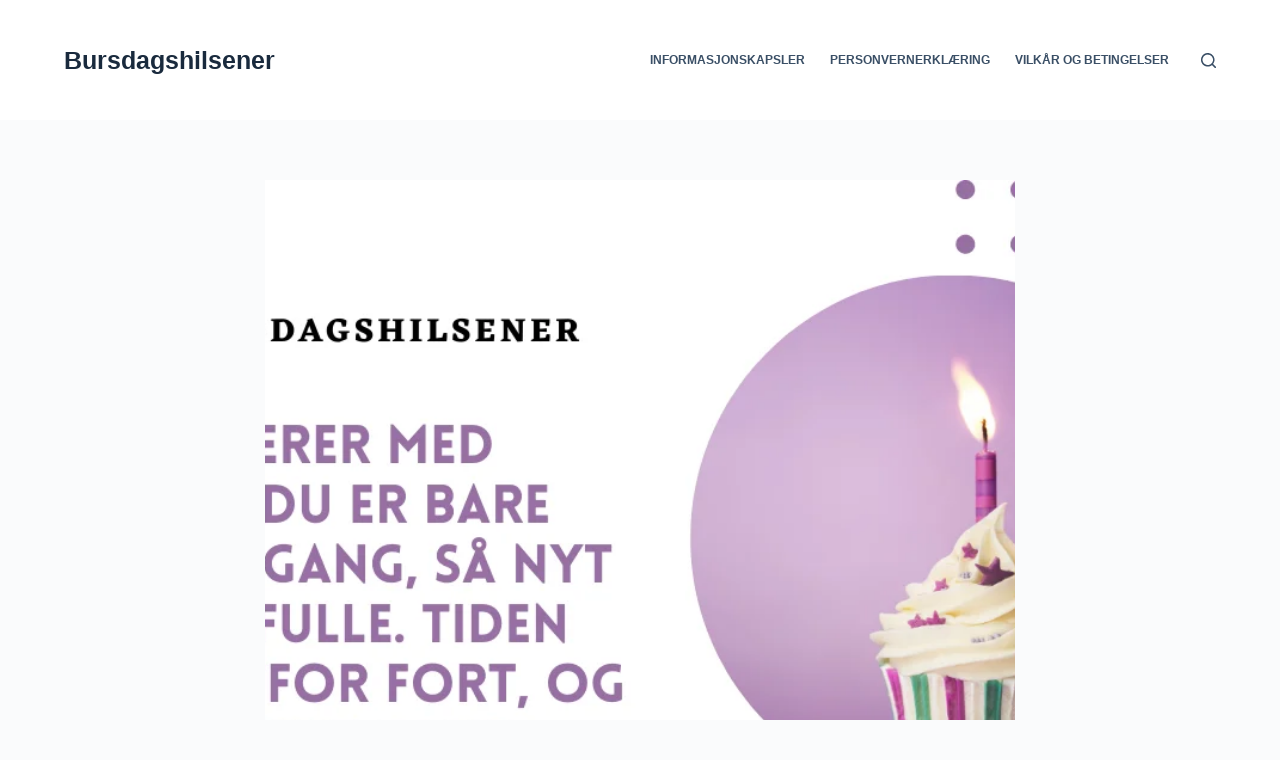

--- FILE ---
content_type: text/html; charset=UTF-8
request_url: https://birthdaymessages.currentnewstimes.com/no/bursdagshilsener/
body_size: 21948
content:
<!doctype html>
<html lang="en-US" prefix="og: https://ogp.me/ns#">
<head>
	
	<meta charset="UTF-8">
	<meta name="viewport" content="width=device-width, initial-scale=1, maximum-scale=5, viewport-fit=cover">
	<link rel="profile" href="https://gmpg.org/xfn/11">

	
<!-- Search Engine Optimization by Rank Math - https://rankmath.com/ -->
<title>500+ Beste &quot;Bursdagshilsener&quot; - Bursdagshilsener</title>
<meta name="description" content="Det er en tradisjon å sende Bursdagshilsener og feire anledningen. Noen liker all-out fester, mens noen samler en haug med nære venner og nyter solen i"/>
<meta name="robots" content="follow, index, max-snippet:-1, max-video-preview:-1, max-image-preview:large"/>
<link rel="canonical" href="https://birthdaymessages.currentnewstimes.com/no/bursdagshilsener/" />
<link rel="next" href="https://birthdaymessages.currentnewstimes.com/no/bursdagshilsener/2/" />
<meta property="og:locale" content="en_US" />
<meta property="og:type" content="article" />
<meta property="og:title" content="500+ Beste &quot;Bursdagshilsener&quot; - Bursdagshilsener" />
<meta property="og:description" content="Det er en tradisjon å sende Bursdagshilsener og feire anledningen. Noen liker all-out fester, mens noen samler en haug med nære venner og nyter solen i" />
<meta property="og:url" content="https://birthdaymessages.currentnewstimes.com/no/bursdagshilsener/" />
<meta property="og:site_name" content="Bursdagshilsener" />
<meta property="article:tag" content="bursdagshilsener" />
<meta property="article:tag" content="bursdagshilsener bilder" />
<meta property="article:tag" content="bursdagshilsener på facebook" />
<meta property="article:tag" content="bursdagshilsener til barn" />
<meta property="article:tag" content="fine bursdagshilsener" />
<meta property="article:tag" content="hyggelige bursdagshilsener" />
<meta property="article:tag" content="koselige bursdagshilsener" />
<meta property="article:tag" content="morsomme bursdagshilsener" />
<meta property="article:tag" content="morsomme bursdagshilsener bilder" />
<meta property="article:tag" content="takk for bursdagshilsener" />
<meta property="article:tag" content="takk for bursdagshilsener på facebook" />
<meta property="article:tag" content="tusen takk for alle fine bursdagshilsener" />
<meta property="article:section" content="Ønsker" />
<meta property="og:updated_time" content="2023-09-20T16:15:33+00:00" />
<meta property="og:image" content="https://birthdaymessages.currentnewstimes.com/no/wp-content/uploads/2021/08/Bursdagshilsener-2.png" />
<meta property="og:image:secure_url" content="https://birthdaymessages.currentnewstimes.com/no/wp-content/uploads/2021/08/Bursdagshilsener-2.png" />
<meta property="og:image:width" content="1200" />
<meta property="og:image:height" content="628" />
<meta property="og:image:alt" content="Bursdagshilsener" />
<meta property="og:image:type" content="image/png" />
<meta property="article:published_time" content="2021-08-13T18:10:37+00:00" />
<meta property="article:modified_time" content="2023-09-20T16:15:33+00:00" />
<meta name="twitter:card" content="summary_large_image" />
<meta name="twitter:title" content="500+ Beste &quot;Bursdagshilsener&quot; - Bursdagshilsener" />
<meta name="twitter:description" content="Det er en tradisjon å sende Bursdagshilsener og feire anledningen. Noen liker all-out fester, mens noen samler en haug med nære venner og nyter solen i" />
<meta name="twitter:site" content="@Norway" />
<meta name="twitter:creator" content="@Norway" />
<meta name="twitter:image" content="https://birthdaymessages.currentnewstimes.com/no/wp-content/uploads/2021/08/Bursdagshilsener-2.png" />
<meta name="twitter:label1" content="Written by" />
<meta name="twitter:data1" content="Pushkar Agarwal" />
<meta name="twitter:label2" content="Time to read" />
<meta name="twitter:data2" content="39 minutes" />
<script type="application/ld+json" class="rank-math-schema">{"@context":"https://schema.org","@graph":[{"@type":["Person","Organization"],"@id":"https://birthdaymessages.currentnewstimes.com/no/#person","name":"Norway","sameAs":["https://twitter.com/Norway"],"logo":{"@type":"ImageObject","@id":"https://birthdaymessages.currentnewstimes.com/no/#logo","url":"https://birthdaymessages.currentnewstimes.com/no/wp-content/uploads/2021/08/Birthday-Day-Favicon.png","contentUrl":"https://birthdaymessages.currentnewstimes.com/no/wp-content/uploads/2021/08/Birthday-Day-Favicon.png","caption":"Norway","inLanguage":"en-US","width":"512","height":"512"},"image":{"@type":"ImageObject","@id":"https://birthdaymessages.currentnewstimes.com/no/#logo","url":"https://birthdaymessages.currentnewstimes.com/no/wp-content/uploads/2021/08/Birthday-Day-Favicon.png","contentUrl":"https://birthdaymessages.currentnewstimes.com/no/wp-content/uploads/2021/08/Birthday-Day-Favicon.png","caption":"Norway","inLanguage":"en-US","width":"512","height":"512"}},{"@type":"WebSite","@id":"https://birthdaymessages.currentnewstimes.com/no/#website","url":"https://birthdaymessages.currentnewstimes.com/no","name":"Norway","publisher":{"@id":"https://birthdaymessages.currentnewstimes.com/no/#person"},"inLanguage":"en-US"},{"@type":"ImageObject","@id":"https://birthdaymessages.currentnewstimes.com/no/wp-content/uploads/2021/08/Bursdagshilsener-2.png","url":"https://birthdaymessages.currentnewstimes.com/no/wp-content/uploads/2021/08/Bursdagshilsener-2.png","width":"1200","height":"628","caption":"Bursdagshilsener","inLanguage":"en-US"},{"@type":"WebPage","@id":"https://birthdaymessages.currentnewstimes.com/no/bursdagshilsener/#webpage","url":"https://birthdaymessages.currentnewstimes.com/no/bursdagshilsener/","name":"500+ Beste &quot;Bursdagshilsener&quot; - Bursdagshilsener","datePublished":"2021-08-13T18:10:37+00:00","dateModified":"2023-09-20T16:15:33+00:00","isPartOf":{"@id":"https://birthdaymessages.currentnewstimes.com/no/#website"},"primaryImageOfPage":{"@id":"https://birthdaymessages.currentnewstimes.com/no/wp-content/uploads/2021/08/Bursdagshilsener-2.png"},"inLanguage":"en-US"},{"@type":"Person","@id":"https://birthdaymessages.currentnewstimes.com/no/author/norway/","name":"Pushkar Agarwal","url":"https://birthdaymessages.currentnewstimes.com/no/author/norway/","image":{"@type":"ImageObject","@id":"https://secure.gravatar.com/avatar/ffdfd078a191af2a0ef6605ff0faafaafae78176dec070d5a19c3274dae6f35f?s=96&amp;d=mm&amp;r=g","url":"https://secure.gravatar.com/avatar/ffdfd078a191af2a0ef6605ff0faafaafae78176dec070d5a19c3274dae6f35f?s=96&amp;d=mm&amp;r=g","caption":"Pushkar Agarwal","inLanguage":"en-US"},"sameAs":["https://birthdaymessages.currentnewstimes.com/no"]},{"@type":"BlogPosting","headline":"500+ Beste &quot;Bursdagshilsener&quot; - Bursdagshilsener","keywords":"Bursdagshilsener","datePublished":"2021-08-13T18:10:37+00:00","dateModified":"2023-09-20T16:15:33+00:00","articleSection":"\u00d8nsker","author":{"@id":"https://birthdaymessages.currentnewstimes.com/no/author/norway/","name":"Pushkar Agarwal"},"publisher":{"@id":"https://birthdaymessages.currentnewstimes.com/no/#person"},"description":"Det er en tradisjon \u00e5 sende Bursdagshilsener og feire anledningen. Noen liker all-out fester, mens noen samler en haug med n\u00e6re venner og nyter solen i","name":"500+ Beste &quot;Bursdagshilsener&quot; - Bursdagshilsener","@id":"https://birthdaymessages.currentnewstimes.com/no/bursdagshilsener/#richSnippet","isPartOf":{"@id":"https://birthdaymessages.currentnewstimes.com/no/bursdagshilsener/#webpage"},"image":{"@id":"https://birthdaymessages.currentnewstimes.com/no/wp-content/uploads/2021/08/Bursdagshilsener-2.png"},"inLanguage":"en-US","mainEntityOfPage":{"@id":"https://birthdaymessages.currentnewstimes.com/no/bursdagshilsener/#webpage"}}]}</script>
<!-- /Rank Math WordPress SEO plugin -->

<link rel='dns-prefetch' href='//www.googletagmanager.com' />
<link rel='dns-prefetch' href='//pagead2.googlesyndication.com' />
<link rel="alternate" type="application/rss+xml" title="Bursdagshilsener &raquo; Feed" href="https://birthdaymessages.currentnewstimes.com/no/feed/" />
<link rel="alternate" type="application/rss+xml" title="Bursdagshilsener &raquo; Comments Feed" href="https://birthdaymessages.currentnewstimes.com/no/comments/feed/" />
<link rel="alternate" title="oEmbed (JSON)" type="application/json+oembed" href="https://birthdaymessages.currentnewstimes.com/no/wp-json/oembed/1.0/embed?url=https%3A%2F%2Fbirthdaymessages.currentnewstimes.com%2Fno%2Fbursdagshilsener%2F" />
<link rel="alternate" title="oEmbed (XML)" type="text/xml+oembed" href="https://birthdaymessages.currentnewstimes.com/no/wp-json/oembed/1.0/embed?url=https%3A%2F%2Fbirthdaymessages.currentnewstimes.com%2Fno%2Fbursdagshilsener%2F&#038;format=xml" />
<style id='wp-img-auto-sizes-contain-inline-css'>
img:is([sizes=auto i],[sizes^="auto," i]){contain-intrinsic-size:3000px 1500px}
/*# sourceURL=wp-img-auto-sizes-contain-inline-css */
</style>
<link rel='stylesheet' id='blocksy-dynamic-global-css' href='https://birthdaymessages.currentnewstimes.com/no/wp-content/uploads/blocksy/css/global.css?ver=25472' media='all' />

<link rel='stylesheet' id='wp-block-library-css' href='https://birthdaymessages.currentnewstimes.com/no/wp-includes/css/dist/block-library/style.min.css?ver=6.9' media='all' />
<style id='wp-block-heading-inline-css'>
h1:where(.wp-block-heading).has-background,h2:where(.wp-block-heading).has-background,h3:where(.wp-block-heading).has-background,h4:where(.wp-block-heading).has-background,h5:where(.wp-block-heading).has-background,h6:where(.wp-block-heading).has-background{padding:1.25em 2.375em}h1.has-text-align-left[style*=writing-mode]:where([style*=vertical-lr]),h1.has-text-align-right[style*=writing-mode]:where([style*=vertical-rl]),h2.has-text-align-left[style*=writing-mode]:where([style*=vertical-lr]),h2.has-text-align-right[style*=writing-mode]:where([style*=vertical-rl]),h3.has-text-align-left[style*=writing-mode]:where([style*=vertical-lr]),h3.has-text-align-right[style*=writing-mode]:where([style*=vertical-rl]),h4.has-text-align-left[style*=writing-mode]:where([style*=vertical-lr]),h4.has-text-align-right[style*=writing-mode]:where([style*=vertical-rl]),h5.has-text-align-left[style*=writing-mode]:where([style*=vertical-lr]),h5.has-text-align-right[style*=writing-mode]:where([style*=vertical-rl]),h6.has-text-align-left[style*=writing-mode]:where([style*=vertical-lr]),h6.has-text-align-right[style*=writing-mode]:where([style*=vertical-rl]){rotate:180deg}
/*# sourceURL=https://birthdaymessages.currentnewstimes.com/no/wp-includes/blocks/heading/style.min.css */
</style>
<style id='wp-block-separator-inline-css'>
@charset "UTF-8";.wp-block-separator{border:none;border-top:2px solid}:root :where(.wp-block-separator.is-style-dots){height:auto;line-height:1;text-align:center}:root :where(.wp-block-separator.is-style-dots):before{color:currentColor;content:"···";font-family:serif;font-size:1.5em;letter-spacing:2em;padding-left:2em}.wp-block-separator.is-style-dots{background:none!important;border:none!important}
/*# sourceURL=https://birthdaymessages.currentnewstimes.com/no/wp-includes/blocks/separator/style.min.css */
</style>
<style id='global-styles-inline-css'>
:root{--wp--preset--aspect-ratio--square: 1;--wp--preset--aspect-ratio--4-3: 4/3;--wp--preset--aspect-ratio--3-4: 3/4;--wp--preset--aspect-ratio--3-2: 3/2;--wp--preset--aspect-ratio--2-3: 2/3;--wp--preset--aspect-ratio--16-9: 16/9;--wp--preset--aspect-ratio--9-16: 9/16;--wp--preset--color--black: #000000;--wp--preset--color--cyan-bluish-gray: #abb8c3;--wp--preset--color--white: #ffffff;--wp--preset--color--pale-pink: #f78da7;--wp--preset--color--vivid-red: #cf2e2e;--wp--preset--color--luminous-vivid-orange: #ff6900;--wp--preset--color--luminous-vivid-amber: #fcb900;--wp--preset--color--light-green-cyan: #7bdcb5;--wp--preset--color--vivid-green-cyan: #00d084;--wp--preset--color--pale-cyan-blue: #8ed1fc;--wp--preset--color--vivid-cyan-blue: #0693e3;--wp--preset--color--vivid-purple: #9b51e0;--wp--preset--color--palette-color-1: var(--paletteColor1, #2872fa);--wp--preset--color--palette-color-2: var(--paletteColor2, #1559ed);--wp--preset--color--palette-color-3: var(--paletteColor3, #3A4F66);--wp--preset--color--palette-color-4: var(--paletteColor4, #192a3d);--wp--preset--color--palette-color-5: var(--paletteColor5, #e1e8ed);--wp--preset--color--palette-color-6: var(--paletteColor6, #f2f5f7);--wp--preset--color--palette-color-7: var(--paletteColor7, #FAFBFC);--wp--preset--color--palette-color-8: var(--paletteColor8, #ffffff);--wp--preset--gradient--vivid-cyan-blue-to-vivid-purple: linear-gradient(135deg,rgb(6,147,227) 0%,rgb(155,81,224) 100%);--wp--preset--gradient--light-green-cyan-to-vivid-green-cyan: linear-gradient(135deg,rgb(122,220,180) 0%,rgb(0,208,130) 100%);--wp--preset--gradient--luminous-vivid-amber-to-luminous-vivid-orange: linear-gradient(135deg,rgb(252,185,0) 0%,rgb(255,105,0) 100%);--wp--preset--gradient--luminous-vivid-orange-to-vivid-red: linear-gradient(135deg,rgb(255,105,0) 0%,rgb(207,46,46) 100%);--wp--preset--gradient--very-light-gray-to-cyan-bluish-gray: linear-gradient(135deg,rgb(238,238,238) 0%,rgb(169,184,195) 100%);--wp--preset--gradient--cool-to-warm-spectrum: linear-gradient(135deg,rgb(74,234,220) 0%,rgb(151,120,209) 20%,rgb(207,42,186) 40%,rgb(238,44,130) 60%,rgb(251,105,98) 80%,rgb(254,248,76) 100%);--wp--preset--gradient--blush-light-purple: linear-gradient(135deg,rgb(255,206,236) 0%,rgb(152,150,240) 100%);--wp--preset--gradient--blush-bordeaux: linear-gradient(135deg,rgb(254,205,165) 0%,rgb(254,45,45) 50%,rgb(107,0,62) 100%);--wp--preset--gradient--luminous-dusk: linear-gradient(135deg,rgb(255,203,112) 0%,rgb(199,81,192) 50%,rgb(65,88,208) 100%);--wp--preset--gradient--pale-ocean: linear-gradient(135deg,rgb(255,245,203) 0%,rgb(182,227,212) 50%,rgb(51,167,181) 100%);--wp--preset--gradient--electric-grass: linear-gradient(135deg,rgb(202,248,128) 0%,rgb(113,206,126) 100%);--wp--preset--gradient--midnight: linear-gradient(135deg,rgb(2,3,129) 0%,rgb(40,116,252) 100%);--wp--preset--gradient--juicy-peach: linear-gradient(to right, #ffecd2 0%, #fcb69f 100%);--wp--preset--gradient--young-passion: linear-gradient(to right, #ff8177 0%, #ff867a 0%, #ff8c7f 21%, #f99185 52%, #cf556c 78%, #b12a5b 100%);--wp--preset--gradient--true-sunset: linear-gradient(to right, #fa709a 0%, #fee140 100%);--wp--preset--gradient--morpheus-den: linear-gradient(to top, #30cfd0 0%, #330867 100%);--wp--preset--gradient--plum-plate: linear-gradient(135deg, #667eea 0%, #764ba2 100%);--wp--preset--gradient--aqua-splash: linear-gradient(15deg, #13547a 0%, #80d0c7 100%);--wp--preset--gradient--love-kiss: linear-gradient(to top, #ff0844 0%, #ffb199 100%);--wp--preset--gradient--new-retrowave: linear-gradient(to top, #3b41c5 0%, #a981bb 49%, #ffc8a9 100%);--wp--preset--gradient--plum-bath: linear-gradient(to top, #cc208e 0%, #6713d2 100%);--wp--preset--gradient--high-flight: linear-gradient(to right, #0acffe 0%, #495aff 100%);--wp--preset--gradient--teen-party: linear-gradient(-225deg, #FF057C 0%, #8D0B93 50%, #321575 100%);--wp--preset--gradient--fabled-sunset: linear-gradient(-225deg, #231557 0%, #44107A 29%, #FF1361 67%, #FFF800 100%);--wp--preset--gradient--arielle-smile: radial-gradient(circle 248px at center, #16d9e3 0%, #30c7ec 47%, #46aef7 100%);--wp--preset--gradient--itmeo-branding: linear-gradient(180deg, #2af598 0%, #009efd 100%);--wp--preset--gradient--deep-blue: linear-gradient(to right, #6a11cb 0%, #2575fc 100%);--wp--preset--gradient--strong-bliss: linear-gradient(to right, #f78ca0 0%, #f9748f 19%, #fd868c 60%, #fe9a8b 100%);--wp--preset--gradient--sweet-period: linear-gradient(to top, #3f51b1 0%, #5a55ae 13%, #7b5fac 25%, #8f6aae 38%, #a86aa4 50%, #cc6b8e 62%, #f18271 75%, #f3a469 87%, #f7c978 100%);--wp--preset--gradient--purple-division: linear-gradient(to top, #7028e4 0%, #e5b2ca 100%);--wp--preset--gradient--cold-evening: linear-gradient(to top, #0c3483 0%, #a2b6df 100%, #6b8cce 100%, #a2b6df 100%);--wp--preset--gradient--mountain-rock: linear-gradient(to right, #868f96 0%, #596164 100%);--wp--preset--gradient--desert-hump: linear-gradient(to top, #c79081 0%, #dfa579 100%);--wp--preset--gradient--ethernal-constance: linear-gradient(to top, #09203f 0%, #537895 100%);--wp--preset--gradient--happy-memories: linear-gradient(-60deg, #ff5858 0%, #f09819 100%);--wp--preset--gradient--grown-early: linear-gradient(to top, #0ba360 0%, #3cba92 100%);--wp--preset--gradient--morning-salad: linear-gradient(-225deg, #B7F8DB 0%, #50A7C2 100%);--wp--preset--gradient--night-call: linear-gradient(-225deg, #AC32E4 0%, #7918F2 48%, #4801FF 100%);--wp--preset--gradient--mind-crawl: linear-gradient(-225deg, #473B7B 0%, #3584A7 51%, #30D2BE 100%);--wp--preset--gradient--angel-care: linear-gradient(-225deg, #FFE29F 0%, #FFA99F 48%, #FF719A 100%);--wp--preset--gradient--juicy-cake: linear-gradient(to top, #e14fad 0%, #f9d423 100%);--wp--preset--gradient--rich-metal: linear-gradient(to right, #d7d2cc 0%, #304352 100%);--wp--preset--gradient--mole-hall: linear-gradient(-20deg, #616161 0%, #9bc5c3 100%);--wp--preset--gradient--cloudy-knoxville: linear-gradient(120deg, #fdfbfb 0%, #ebedee 100%);--wp--preset--gradient--soft-grass: linear-gradient(to top, #c1dfc4 0%, #deecdd 100%);--wp--preset--gradient--saint-petersburg: linear-gradient(135deg, #f5f7fa 0%, #c3cfe2 100%);--wp--preset--gradient--everlasting-sky: linear-gradient(135deg, #fdfcfb 0%, #e2d1c3 100%);--wp--preset--gradient--kind-steel: linear-gradient(-20deg, #e9defa 0%, #fbfcdb 100%);--wp--preset--gradient--over-sun: linear-gradient(60deg, #abecd6 0%, #fbed96 100%);--wp--preset--gradient--premium-white: linear-gradient(to top, #d5d4d0 0%, #d5d4d0 1%, #eeeeec 31%, #efeeec 75%, #e9e9e7 100%);--wp--preset--gradient--clean-mirror: linear-gradient(45deg, #93a5cf 0%, #e4efe9 100%);--wp--preset--gradient--wild-apple: linear-gradient(to top, #d299c2 0%, #fef9d7 100%);--wp--preset--gradient--snow-again: linear-gradient(to top, #e6e9f0 0%, #eef1f5 100%);--wp--preset--gradient--confident-cloud: linear-gradient(to top, #dad4ec 0%, #dad4ec 1%, #f3e7e9 100%);--wp--preset--gradient--glass-water: linear-gradient(to top, #dfe9f3 0%, white 100%);--wp--preset--gradient--perfect-white: linear-gradient(-225deg, #E3FDF5 0%, #FFE6FA 100%);--wp--preset--font-size--small: 13px;--wp--preset--font-size--medium: 20px;--wp--preset--font-size--large: 36px;--wp--preset--font-size--x-large: 42px;--wp--preset--spacing--20: 0.44rem;--wp--preset--spacing--30: 0.67rem;--wp--preset--spacing--40: 1rem;--wp--preset--spacing--50: 1.5rem;--wp--preset--spacing--60: 2.25rem;--wp--preset--spacing--70: 3.38rem;--wp--preset--spacing--80: 5.06rem;--wp--preset--shadow--natural: 6px 6px 9px rgba(0, 0, 0, 0.2);--wp--preset--shadow--deep: 12px 12px 50px rgba(0, 0, 0, 0.4);--wp--preset--shadow--sharp: 6px 6px 0px rgba(0, 0, 0, 0.2);--wp--preset--shadow--outlined: 6px 6px 0px -3px rgb(255, 255, 255), 6px 6px rgb(0, 0, 0);--wp--preset--shadow--crisp: 6px 6px 0px rgb(0, 0, 0);}:root { --wp--style--global--content-size: var(--block-max-width);--wp--style--global--wide-size: var(--block-wide-max-width); }:where(body) { margin: 0; }.wp-site-blocks > .alignleft { float: left; margin-right: 2em; }.wp-site-blocks > .alignright { float: right; margin-left: 2em; }.wp-site-blocks > .aligncenter { justify-content: center; margin-left: auto; margin-right: auto; }:where(.wp-site-blocks) > * { margin-block-start: var(--content-spacing); margin-block-end: 0; }:where(.wp-site-blocks) > :first-child { margin-block-start: 0; }:where(.wp-site-blocks) > :last-child { margin-block-end: 0; }:root { --wp--style--block-gap: var(--content-spacing); }:root :where(.is-layout-flow) > :first-child{margin-block-start: 0;}:root :where(.is-layout-flow) > :last-child{margin-block-end: 0;}:root :where(.is-layout-flow) > *{margin-block-start: var(--content-spacing);margin-block-end: 0;}:root :where(.is-layout-constrained) > :first-child{margin-block-start: 0;}:root :where(.is-layout-constrained) > :last-child{margin-block-end: 0;}:root :where(.is-layout-constrained) > *{margin-block-start: var(--content-spacing);margin-block-end: 0;}:root :where(.is-layout-flex){gap: var(--content-spacing);}:root :where(.is-layout-grid){gap: var(--content-spacing);}.is-layout-flow > .alignleft{float: left;margin-inline-start: 0;margin-inline-end: 2em;}.is-layout-flow > .alignright{float: right;margin-inline-start: 2em;margin-inline-end: 0;}.is-layout-flow > .aligncenter{margin-left: auto !important;margin-right: auto !important;}.is-layout-constrained > .alignleft{float: left;margin-inline-start: 0;margin-inline-end: 2em;}.is-layout-constrained > .alignright{float: right;margin-inline-start: 2em;margin-inline-end: 0;}.is-layout-constrained > .aligncenter{margin-left: auto !important;margin-right: auto !important;}.is-layout-constrained > :where(:not(.alignleft):not(.alignright):not(.alignfull)){max-width: var(--wp--style--global--content-size);margin-left: auto !important;margin-right: auto !important;}.is-layout-constrained > .alignwide{max-width: var(--wp--style--global--wide-size);}body .is-layout-flex{display: flex;}.is-layout-flex{flex-wrap: wrap;align-items: center;}.is-layout-flex > :is(*, div){margin: 0;}body .is-layout-grid{display: grid;}.is-layout-grid > :is(*, div){margin: 0;}body{padding-top: 0px;padding-right: 0px;padding-bottom: 0px;padding-left: 0px;}:root :where(.wp-element-button, .wp-block-button__link){font-style: inherit;font-weight: inherit;letter-spacing: inherit;text-transform: inherit;}.has-black-color{color: var(--wp--preset--color--black) !important;}.has-cyan-bluish-gray-color{color: var(--wp--preset--color--cyan-bluish-gray) !important;}.has-white-color{color: var(--wp--preset--color--white) !important;}.has-pale-pink-color{color: var(--wp--preset--color--pale-pink) !important;}.has-vivid-red-color{color: var(--wp--preset--color--vivid-red) !important;}.has-luminous-vivid-orange-color{color: var(--wp--preset--color--luminous-vivid-orange) !important;}.has-luminous-vivid-amber-color{color: var(--wp--preset--color--luminous-vivid-amber) !important;}.has-light-green-cyan-color{color: var(--wp--preset--color--light-green-cyan) !important;}.has-vivid-green-cyan-color{color: var(--wp--preset--color--vivid-green-cyan) !important;}.has-pale-cyan-blue-color{color: var(--wp--preset--color--pale-cyan-blue) !important;}.has-vivid-cyan-blue-color{color: var(--wp--preset--color--vivid-cyan-blue) !important;}.has-vivid-purple-color{color: var(--wp--preset--color--vivid-purple) !important;}.has-palette-color-1-color{color: var(--wp--preset--color--palette-color-1) !important;}.has-palette-color-2-color{color: var(--wp--preset--color--palette-color-2) !important;}.has-palette-color-3-color{color: var(--wp--preset--color--palette-color-3) !important;}.has-palette-color-4-color{color: var(--wp--preset--color--palette-color-4) !important;}.has-palette-color-5-color{color: var(--wp--preset--color--palette-color-5) !important;}.has-palette-color-6-color{color: var(--wp--preset--color--palette-color-6) !important;}.has-palette-color-7-color{color: var(--wp--preset--color--palette-color-7) !important;}.has-palette-color-8-color{color: var(--wp--preset--color--palette-color-8) !important;}.has-black-background-color{background-color: var(--wp--preset--color--black) !important;}.has-cyan-bluish-gray-background-color{background-color: var(--wp--preset--color--cyan-bluish-gray) !important;}.has-white-background-color{background-color: var(--wp--preset--color--white) !important;}.has-pale-pink-background-color{background-color: var(--wp--preset--color--pale-pink) !important;}.has-vivid-red-background-color{background-color: var(--wp--preset--color--vivid-red) !important;}.has-luminous-vivid-orange-background-color{background-color: var(--wp--preset--color--luminous-vivid-orange) !important;}.has-luminous-vivid-amber-background-color{background-color: var(--wp--preset--color--luminous-vivid-amber) !important;}.has-light-green-cyan-background-color{background-color: var(--wp--preset--color--light-green-cyan) !important;}.has-vivid-green-cyan-background-color{background-color: var(--wp--preset--color--vivid-green-cyan) !important;}.has-pale-cyan-blue-background-color{background-color: var(--wp--preset--color--pale-cyan-blue) !important;}.has-vivid-cyan-blue-background-color{background-color: var(--wp--preset--color--vivid-cyan-blue) !important;}.has-vivid-purple-background-color{background-color: var(--wp--preset--color--vivid-purple) !important;}.has-palette-color-1-background-color{background-color: var(--wp--preset--color--palette-color-1) !important;}.has-palette-color-2-background-color{background-color: var(--wp--preset--color--palette-color-2) !important;}.has-palette-color-3-background-color{background-color: var(--wp--preset--color--palette-color-3) !important;}.has-palette-color-4-background-color{background-color: var(--wp--preset--color--palette-color-4) !important;}.has-palette-color-5-background-color{background-color: var(--wp--preset--color--palette-color-5) !important;}.has-palette-color-6-background-color{background-color: var(--wp--preset--color--palette-color-6) !important;}.has-palette-color-7-background-color{background-color: var(--wp--preset--color--palette-color-7) !important;}.has-palette-color-8-background-color{background-color: var(--wp--preset--color--palette-color-8) !important;}.has-black-border-color{border-color: var(--wp--preset--color--black) !important;}.has-cyan-bluish-gray-border-color{border-color: var(--wp--preset--color--cyan-bluish-gray) !important;}.has-white-border-color{border-color: var(--wp--preset--color--white) !important;}.has-pale-pink-border-color{border-color: var(--wp--preset--color--pale-pink) !important;}.has-vivid-red-border-color{border-color: var(--wp--preset--color--vivid-red) !important;}.has-luminous-vivid-orange-border-color{border-color: var(--wp--preset--color--luminous-vivid-orange) !important;}.has-luminous-vivid-amber-border-color{border-color: var(--wp--preset--color--luminous-vivid-amber) !important;}.has-light-green-cyan-border-color{border-color: var(--wp--preset--color--light-green-cyan) !important;}.has-vivid-green-cyan-border-color{border-color: var(--wp--preset--color--vivid-green-cyan) !important;}.has-pale-cyan-blue-border-color{border-color: var(--wp--preset--color--pale-cyan-blue) !important;}.has-vivid-cyan-blue-border-color{border-color: var(--wp--preset--color--vivid-cyan-blue) !important;}.has-vivid-purple-border-color{border-color: var(--wp--preset--color--vivid-purple) !important;}.has-palette-color-1-border-color{border-color: var(--wp--preset--color--palette-color-1) !important;}.has-palette-color-2-border-color{border-color: var(--wp--preset--color--palette-color-2) !important;}.has-palette-color-3-border-color{border-color: var(--wp--preset--color--palette-color-3) !important;}.has-palette-color-4-border-color{border-color: var(--wp--preset--color--palette-color-4) !important;}.has-palette-color-5-border-color{border-color: var(--wp--preset--color--palette-color-5) !important;}.has-palette-color-6-border-color{border-color: var(--wp--preset--color--palette-color-6) !important;}.has-palette-color-7-border-color{border-color: var(--wp--preset--color--palette-color-7) !important;}.has-palette-color-8-border-color{border-color: var(--wp--preset--color--palette-color-8) !important;}.has-vivid-cyan-blue-to-vivid-purple-gradient-background{background: var(--wp--preset--gradient--vivid-cyan-blue-to-vivid-purple) !important;}.has-light-green-cyan-to-vivid-green-cyan-gradient-background{background: var(--wp--preset--gradient--light-green-cyan-to-vivid-green-cyan) !important;}.has-luminous-vivid-amber-to-luminous-vivid-orange-gradient-background{background: var(--wp--preset--gradient--luminous-vivid-amber-to-luminous-vivid-orange) !important;}.has-luminous-vivid-orange-to-vivid-red-gradient-background{background: var(--wp--preset--gradient--luminous-vivid-orange-to-vivid-red) !important;}.has-very-light-gray-to-cyan-bluish-gray-gradient-background{background: var(--wp--preset--gradient--very-light-gray-to-cyan-bluish-gray) !important;}.has-cool-to-warm-spectrum-gradient-background{background: var(--wp--preset--gradient--cool-to-warm-spectrum) !important;}.has-blush-light-purple-gradient-background{background: var(--wp--preset--gradient--blush-light-purple) !important;}.has-blush-bordeaux-gradient-background{background: var(--wp--preset--gradient--blush-bordeaux) !important;}.has-luminous-dusk-gradient-background{background: var(--wp--preset--gradient--luminous-dusk) !important;}.has-pale-ocean-gradient-background{background: var(--wp--preset--gradient--pale-ocean) !important;}.has-electric-grass-gradient-background{background: var(--wp--preset--gradient--electric-grass) !important;}.has-midnight-gradient-background{background: var(--wp--preset--gradient--midnight) !important;}.has-juicy-peach-gradient-background{background: var(--wp--preset--gradient--juicy-peach) !important;}.has-young-passion-gradient-background{background: var(--wp--preset--gradient--young-passion) !important;}.has-true-sunset-gradient-background{background: var(--wp--preset--gradient--true-sunset) !important;}.has-morpheus-den-gradient-background{background: var(--wp--preset--gradient--morpheus-den) !important;}.has-plum-plate-gradient-background{background: var(--wp--preset--gradient--plum-plate) !important;}.has-aqua-splash-gradient-background{background: var(--wp--preset--gradient--aqua-splash) !important;}.has-love-kiss-gradient-background{background: var(--wp--preset--gradient--love-kiss) !important;}.has-new-retrowave-gradient-background{background: var(--wp--preset--gradient--new-retrowave) !important;}.has-plum-bath-gradient-background{background: var(--wp--preset--gradient--plum-bath) !important;}.has-high-flight-gradient-background{background: var(--wp--preset--gradient--high-flight) !important;}.has-teen-party-gradient-background{background: var(--wp--preset--gradient--teen-party) !important;}.has-fabled-sunset-gradient-background{background: var(--wp--preset--gradient--fabled-sunset) !important;}.has-arielle-smile-gradient-background{background: var(--wp--preset--gradient--arielle-smile) !important;}.has-itmeo-branding-gradient-background{background: var(--wp--preset--gradient--itmeo-branding) !important;}.has-deep-blue-gradient-background{background: var(--wp--preset--gradient--deep-blue) !important;}.has-strong-bliss-gradient-background{background: var(--wp--preset--gradient--strong-bliss) !important;}.has-sweet-period-gradient-background{background: var(--wp--preset--gradient--sweet-period) !important;}.has-purple-division-gradient-background{background: var(--wp--preset--gradient--purple-division) !important;}.has-cold-evening-gradient-background{background: var(--wp--preset--gradient--cold-evening) !important;}.has-mountain-rock-gradient-background{background: var(--wp--preset--gradient--mountain-rock) !important;}.has-desert-hump-gradient-background{background: var(--wp--preset--gradient--desert-hump) !important;}.has-ethernal-constance-gradient-background{background: var(--wp--preset--gradient--ethernal-constance) !important;}.has-happy-memories-gradient-background{background: var(--wp--preset--gradient--happy-memories) !important;}.has-grown-early-gradient-background{background: var(--wp--preset--gradient--grown-early) !important;}.has-morning-salad-gradient-background{background: var(--wp--preset--gradient--morning-salad) !important;}.has-night-call-gradient-background{background: var(--wp--preset--gradient--night-call) !important;}.has-mind-crawl-gradient-background{background: var(--wp--preset--gradient--mind-crawl) !important;}.has-angel-care-gradient-background{background: var(--wp--preset--gradient--angel-care) !important;}.has-juicy-cake-gradient-background{background: var(--wp--preset--gradient--juicy-cake) !important;}.has-rich-metal-gradient-background{background: var(--wp--preset--gradient--rich-metal) !important;}.has-mole-hall-gradient-background{background: var(--wp--preset--gradient--mole-hall) !important;}.has-cloudy-knoxville-gradient-background{background: var(--wp--preset--gradient--cloudy-knoxville) !important;}.has-soft-grass-gradient-background{background: var(--wp--preset--gradient--soft-grass) !important;}.has-saint-petersburg-gradient-background{background: var(--wp--preset--gradient--saint-petersburg) !important;}.has-everlasting-sky-gradient-background{background: var(--wp--preset--gradient--everlasting-sky) !important;}.has-kind-steel-gradient-background{background: var(--wp--preset--gradient--kind-steel) !important;}.has-over-sun-gradient-background{background: var(--wp--preset--gradient--over-sun) !important;}.has-premium-white-gradient-background{background: var(--wp--preset--gradient--premium-white) !important;}.has-clean-mirror-gradient-background{background: var(--wp--preset--gradient--clean-mirror) !important;}.has-wild-apple-gradient-background{background: var(--wp--preset--gradient--wild-apple) !important;}.has-snow-again-gradient-background{background: var(--wp--preset--gradient--snow-again) !important;}.has-confident-cloud-gradient-background{background: var(--wp--preset--gradient--confident-cloud) !important;}.has-glass-water-gradient-background{background: var(--wp--preset--gradient--glass-water) !important;}.has-perfect-white-gradient-background{background: var(--wp--preset--gradient--perfect-white) !important;}.has-small-font-size{font-size: var(--wp--preset--font-size--small) !important;}.has-medium-font-size{font-size: var(--wp--preset--font-size--medium) !important;}.has-large-font-size{font-size: var(--wp--preset--font-size--large) !important;}.has-x-large-font-size{font-size: var(--wp--preset--font-size--x-large) !important;}
/*# sourceURL=global-styles-inline-css */
</style>

<link rel='stylesheet' id='ct-main-styles-css' href='https://birthdaymessages.currentnewstimes.com/no/wp-content/themes/blocksy/static/bundle/main.min.css?ver=1.9.4' media='all' />
<link rel='stylesheet' id='ct-page-title-styles-css' href='https://birthdaymessages.currentnewstimes.com/no/wp-content/themes/blocksy/static/bundle/page-title.min.css?ver=1.9.4' media='all' />
<link rel='stylesheet' id='ct-share-box-styles-css' href='https://birthdaymessages.currentnewstimes.com/no/wp-content/themes/blocksy/static/bundle/share-box.min.css?ver=1.9.4' media='all' />
<link rel='stylesheet' id='ct-posts-nav-styles-css' href='https://birthdaymessages.currentnewstimes.com/no/wp-content/themes/blocksy/static/bundle/posts-nav.min.css?ver=1.9.4' media='all' />

<!-- Google Analytics snippet added by Site Kit -->
<script src="https://www.googletagmanager.com/gtag/js?id=GT-NN6G7SC" id="google_gtagjs-js" async></script>
<script id="google_gtagjs-js-after">
window.dataLayer = window.dataLayer || [];function gtag(){dataLayer.push(arguments);}
gtag('set', 'linker', {"domains":["birthdaymessages.currentnewstimes.com"]} );
gtag("js", new Date());
gtag("set", "developer_id.dZTNiMT", true);
gtag("config", "GT-NN6G7SC");
//# sourceURL=google_gtagjs-js-after
</script>

<!-- End Google Analytics snippet added by Site Kit -->
<link rel="https://api.w.org/" href="https://birthdaymessages.currentnewstimes.com/no/wp-json/" /><link rel="alternate" title="JSON" type="application/json" href="https://birthdaymessages.currentnewstimes.com/no/wp-json/wp/v2/posts/35" /><link rel="EditURI" type="application/rsd+xml" title="RSD" href="https://birthdaymessages.currentnewstimes.com/no/xmlrpc.php?rsd" />
<meta name="generator" content="WordPress 6.9" />
<link rel='shortlink' href='https://birthdaymessages.currentnewstimes.com/no/?p=35' />
<meta name="generator" content="Site Kit by Google 1.109.0" /><noscript><link rel='stylesheet' href='https://birthdaymessages.currentnewstimes.com/no/wp-content/themes/blocksy/static/bundle/no-scripts.min.css' type='text/css'></noscript>
<meta name="google-site-verification" content="Bj2yswFYUa2IQBzQmAT0vsj8_QFrzG3PU005IFATmDw">
<!-- Google AdSense snippet added by Site Kit -->
<meta name="google-adsense-platform-account" content="ca-host-pub-2644536267352236">
<meta name="google-adsense-platform-domain" content="sitekit.withgoogle.com">
<!-- End Google AdSense snippet added by Site Kit -->

<!-- Google AdSense snippet added by Site Kit -->
<script async src="https://pagead2.googlesyndication.com/pagead/js/adsbygoogle.js?client=ca-pub-4372184173435440&amp;host=ca-host-pub-2644536267352236" crossorigin="anonymous"></script>

<!-- End Google AdSense snippet added by Site Kit -->
<link rel="icon" href="https://birthdaymessages.currentnewstimes.com/no/wp-content/uploads/2021/08/cropped-Birthday-Day-Favicon-32x32.png" sizes="32x32" />
<link rel="icon" href="https://birthdaymessages.currentnewstimes.com/no/wp-content/uploads/2021/08/cropped-Birthday-Day-Favicon-192x192.png" sizes="192x192" />
<link rel="apple-touch-icon" href="https://birthdaymessages.currentnewstimes.com/no/wp-content/uploads/2021/08/cropped-Birthday-Day-Favicon-180x180.png" />
<meta name="msapplication-TileImage" content="https://birthdaymessages.currentnewstimes.com/no/wp-content/uploads/2021/08/cropped-Birthday-Day-Favicon-270x270.png" />
	<link rel='stylesheet' id='pgntn_stylesheet-css' href='https://birthdaymessages.currentnewstimes.com/no/wp-content/plugins/pagination/css/nav-style.css?ver=1.2.4' media='all' />
</head>


<body class="wp-singular post-template-default single single-post postid-35 single-format-standard wp-embed-responsive wp-theme-blocksy ct-loading" data-link="type-2" data-prefix="single_blog_post" data-header="type-1" data-footer="type-1" itemscope="itemscope" itemtype="https://schema.org/Blog" >

<a class="skip-link show-on-focus" href="#main">
	Skip to content</a>

<div class="ct-drawer-canvas">
		<div id="search-modal" class="ct-panel" data-behaviour="modal">
			<div class="ct-panel-actions">
				<button class="ct-toggle-close" data-type="type-1" aria-label="Close search modal">
					<svg class="ct-icon" width="12" height="12" viewBox="0 0 15 15"><path d="M1 15a1 1 0 01-.71-.29 1 1 0 010-1.41l5.8-5.8-5.8-5.8A1 1 0 011.7.29l5.8 5.8 5.8-5.8a1 1 0 011.41 1.41l-5.8 5.8 5.8 5.8a1 1 0 01-1.41 1.41l-5.8-5.8-5.8 5.8A1 1 0 011 15z"/></svg>				</button>
			</div>

			<div class="ct-panel-content">
				

<form role="search" method="get" class="search-form" action="https://birthdaymessages.currentnewstimes.com/no/" aria-haspopup="listbox" data-live-results="thumbs">

	<input type="search" class="modal-field" placeholder="Search" value="" name="s" autocomplete="off" title="Search for..." aria-label="Search for...">

	<button type="submit" class="search-submit" aria-label="Search button">
		<svg class="ct-icon" aria-hidden="true" width="15" height="15" viewBox="0 0 15 15"><path d="M14.8,13.7L12,11c0.9-1.2,1.5-2.6,1.5-4.2c0-3.7-3-6.8-6.8-6.8S0,3,0,6.8s3,6.8,6.8,6.8c1.6,0,3.1-0.6,4.2-1.5l2.8,2.8c0.1,0.1,0.3,0.2,0.5,0.2s0.4-0.1,0.5-0.2C15.1,14.5,15.1,14,14.8,13.7z M1.5,6.8c0-2.9,2.4-5.2,5.2-5.2S12,3.9,12,6.8S9.6,12,6.8,12S1.5,9.6,1.5,6.8z"/></svg>
		<span data-loader="circles"><span></span><span></span><span></span></span>
	</button>

	
			<input type="hidden" name="ct_post_type" value="post:page">
	
	
			<div class="screen-reader-text" aria-live="polite" role="status">
			No results		</div>
	
</form>


			</div>
		</div>

		<div id="offcanvas" class="ct-panel ct-header" data-behaviour="right-side" ><div class="ct-panel-inner">
		<div class="ct-panel-actions">
			<button class="ct-toggle-close" data-type="type-1" aria-label="Close drawer">
				<svg class="ct-icon" width="12" height="12" viewBox="0 0 15 15"><path d="M1 15a1 1 0 01-.71-.29 1 1 0 010-1.41l5.8-5.8-5.8-5.8A1 1 0 011.7.29l5.8 5.8 5.8-5.8a1 1 0 011.41 1.41l-5.8 5.8 5.8 5.8a1 1 0 01-1.41 1.41l-5.8-5.8-5.8 5.8A1 1 0 011 15z"/></svg>
			</button>
		</div>
		<div class="ct-panel-content" data-device="desktop" ></div><div class="ct-panel-content" data-device="mobile" >
<nav
	class="mobile-menu"
	data-id="mobile-menu" data-interaction="click" data-toggle-type="type-1" 	aria-label="Off Canvas Menu">
	<ul><li class="page_item page-item-22"><a href="https://birthdaymessages.currentnewstimes.com/no/informasjonskapsler/" class="ct-menu-link">Informasjonskapsler</a></li><li class="page_item page-item-26"><a href="https://birthdaymessages.currentnewstimes.com/no/personvernerklaering/" class="ct-menu-link">Personvernerklæring</a></li><li class="page_item page-item-28"><a href="https://birthdaymessages.currentnewstimes.com/no/vilkar-og-betingelser/" class="ct-menu-link">Vilkår og betingelser</a></li></ul></nav>

</div></div></div></div>
<div id="main-container">
	<header id="header" class="ct-header" data-id="type-1" itemscope="" itemtype="https://schema.org/WPHeader" ><div data-device="desktop" ><div data-row="middle" data-column-set="2" ><div class="ct-container" ><div data-column="start" data-placements="1" ><div data-items="primary" >
<div	class="site-branding"
	data-id="logo" 		itemscope="itemscope" itemtype="https://schema.org/Organization" >

	
			<div class="site-title-container">
							<span class="site-title " itemprop="name" >
					<a href="https://birthdaymessages.currentnewstimes.com/no/" rel="home" itemprop="url" >
						Bursdagshilsener					</a>
				</span>
			
					</div>
	  </div>

</div></div><div data-column="end" data-placements="1" ><div data-items="primary" >
<nav
	id="header-menu-1"
	class="header-menu-1"
	data-id="menu" data-interaction="hover" 	data-menu="type-1"
	data-dropdown="type-1:simple"		data-responsive="no"	itemscope="" itemtype="https://schema.org/SiteNavigationElement" 	aria-label="Header Menu">

	<ul class="menu"><li class="page_item page-item-22"><a href="https://birthdaymessages.currentnewstimes.com/no/informasjonskapsler/" class="ct-menu-link">Informasjonskapsler</a></li><li class="page_item page-item-26"><a href="https://birthdaymessages.currentnewstimes.com/no/personvernerklaering/" class="ct-menu-link">Personvernerklæring</a></li><li class="page_item page-item-28"><a href="https://birthdaymessages.currentnewstimes.com/no/vilkar-og-betingelser/" class="ct-menu-link">Vilkår og betingelser</a></li></ul></nav>


<button
	data-toggle-panel="#search-modal"
	class="ct-header-search ct-toggle "
	aria-label="Open search form"
	data-label="left"
	data-id="search" >

	<span class="ct-label ct-hidden-sm ct-hidden-md ct-hidden-lg">Search</span>

	<svg class="ct-icon" aria-hidden="true" width="15" height="15" viewBox="0 0 15 15"><path d="M14.8,13.7L12,11c0.9-1.2,1.5-2.6,1.5-4.2c0-3.7-3-6.8-6.8-6.8S0,3,0,6.8s3,6.8,6.8,6.8c1.6,0,3.1-0.6,4.2-1.5l2.8,2.8c0.1,0.1,0.3,0.2,0.5,0.2s0.4-0.1,0.5-0.2C15.1,14.5,15.1,14,14.8,13.7z M1.5,6.8c0-2.9,2.4-5.2,5.2-5.2S12,3.9,12,6.8S9.6,12,6.8,12S1.5,9.6,1.5,6.8z"/></svg></button>
</div></div></div></div></div><div data-device="mobile" ><div data-row="middle" data-column-set="2" ><div class="ct-container" ><div data-column="start" data-placements="1" ><div data-items="primary" >
<div	class="site-branding"
	data-id="logo" 		>

	
			<div class="site-title-container">
							<span class="site-title " >
					<a href="https://birthdaymessages.currentnewstimes.com/no/" rel="home" >
						Bursdagshilsener					</a>
				</span>
			
					</div>
	  </div>

</div></div><div data-column="end" data-placements="1" ><div data-items="primary" >
<button
	data-toggle-panel="#offcanvas"
	class="ct-header-trigger ct-toggle "
	data-design="simple"
	data-label="right"
	aria-label="Open off canvas"
	data-id="trigger" >

	<span class="ct-label ct-hidden-sm ct-hidden-md ct-hidden-lg">Menu</span>

	<svg
		class="ct-icon"
		width="18" height="14" viewBox="0 0 18 14"
		aria-hidden="true"
		data-type="type-1">

		<rect y="0.00" width="18" height="1.7" rx="1"/>
		<rect y="6.15" width="18" height="1.7" rx="1"/>
		<rect y="12.3" width="18" height="1.7" rx="1"/>
	</svg>
</button>
</div></div></div></div></div></header>
	<main id="main" class="site-main hfeed" itemscope="itemscope" itemtype="https://schema.org/CreativeWork" >

		
	<div
		class="ct-container-full"
				data-content="narrow"		data-vertical-spacing="top:bottom">

		
		
	<article
		id="post-35"
		class="post-35 post type-post status-publish format-standard has-post-thumbnail hentry category-onsker tag-bursdagshilsener tag-bursdagshilsener-bilder tag-bursdagshilsener-pa-facebook tag-bursdagshilsener-til-barn tag-fine-bursdagshilsener tag-hyggelige-bursdagshilsener tag-koselige-bursdagshilsener tag-morsomme-bursdagshilsener tag-morsomme-bursdagshilsener-bilder tag-takk-for-bursdagshilsener tag-takk-for-bursdagshilsener-pa-facebook tag-tusen-takk-for-alle-fine-bursdagshilsener">

		<figure class="ct-featured-image ct-hidden-sm" ><div class="ct-image-container"><img width="1200" height="628" src="https://birthdaymessages.currentnewstimes.com/no/wp-content/uploads/2021/08/Bursdagshilsener-2.png" class="attachment-full size-full wp-post-image" alt="Bursdagshilsener" decoding="async" fetchpriority="high" srcset="https://birthdaymessages.currentnewstimes.com/no/wp-content/uploads/2021/08/Bursdagshilsener-2.png 1200w, https://birthdaymessages.currentnewstimes.com/no/wp-content/uploads/2021/08/Bursdagshilsener-2-300x157.png 300w, https://birthdaymessages.currentnewstimes.com/no/wp-content/uploads/2021/08/Bursdagshilsener-2-1024x536.png 1024w, https://birthdaymessages.currentnewstimes.com/no/wp-content/uploads/2021/08/Bursdagshilsener-2-768x402.png 768w" sizes="(max-width: 1200px) 100vw, 1200px" itemprop="image" style="aspect-ratio: 300/157;" /></div></figure>
<div class="hero-section" data-type="type-1" >
			<header class="entry-header">
			<h1 class="page-title" title="500+ Beste &#8220;Bursdagshilsener&#8221;" itemprop="headline" >500+ Beste &#8220;Bursdagshilsener&#8221;</h1><ul class="entry-meta" data-type="simple:slash"  ><li class="meta-author" itemprop="author" itemscope="" itemtype="https://schema.org/Person" ><a href="https://birthdaymessages.currentnewstimes.com/no/author/norway/" tabindex="-1" class="ct-image-container-static"><img decoding="async" src="https://secure.gravatar.com/avatar/ffdfd078a191af2a0ef6605ff0faafaafae78176dec070d5a19c3274dae6f35f?s=50&d=mm&r=g" width="25" height="25" style="height:25px" alt="Pushkar Agarwal" ></a><a class="ct-meta-element-author" href="https://birthdaymessages.currentnewstimes.com/no/author/norway/" title="Posts by Pushkar Agarwal" rel="author" itemprop="url" ><span itemprop="name" >Pushkar Agarwal</span></a></li><li class="meta-date" itemprop="datePublished" ><time class="ct-meta-element-date" datetime="2021-08-13T18:10:37+00:00" >August 13, 2021</time></li><li class="meta-categories" data-type="simple"><a href="https://birthdaymessages.currentnewstimes.com/no/onsker/" rel="tag" class="ct-term-27" >Ønsker</a></li></ul>		</header>
	</div>

		
		
		<div class="entry-content">
			
<p><span style="font-size: 14pt;">Det er en tradisjon å sende <strong>Bursdagshilsener</strong> og feire anledningen. Noen liker all-out fester, mens noen samler en haug med nære venner og nyter solen i bakgården. Uansett hva du velger, føles det deilig å motta bursdagshilsener. Her er 50 av de aller beste bursdagshilsenene til venner og familie.</span></p><div class='code-block code-block-1' style='margin: 8px auto; text-align: center; display: block; clear: both;'>
<script async src="https://pagead2.googlesyndication.com/pagead/js/adsbygoogle.js?client=ca-pub-4372184173435440"
     crossorigin="anonymous"></script>
<!-- Norway Regular Ads -->
<ins class="adsbygoogle"
     style="display:block"
     data-ad-client="ca-pub-4372184173435440"
     data-ad-slot="6510935120"
     data-ad-format="auto"
     data-full-width-responsive="true"></ins>
<script>
     (adsbygoogle = window.adsbygoogle || []).push({});
</script></div>




<hr class="wp-block-separator is-style-wide"/>



<h2 class="has-black-color has-text-color wp-block-heading"><strong>Bursdagshilsener</strong></h2>



<hr class="wp-block-separator is-style-wide"/>





<p><strong><span style="font-size: 14pt;">Noen mennesker blir klokere med alderen. Noen mennesker blir rikere med alderen. Men alle blir eldre med alderen. Så lykke til med de to andre, og gratulerer med dagen!</span></strong></p>
<hr />
<p><span style="font-size: 14pt;">Måtte livets lyseste gleder belyse din vei, og må hver dags reise bringe deg nærmere drømmene dine!</span></p>
<hr />
<p><strong><span style="font-size: 14pt;">Jeg elsker å feire med deg. Takk for at du har bursdag og gir oss en grunn.</span></strong></p>
<hr />
<p><span style="font-size: 14pt;">Å være ung er et privilegium. Å være attraktiv en genetisk gave. Å være kul, det er alt du. Gratulerer med dagen.</span></p>
<hr />
<p><strong><span style="font-size: 14pt;">I dag er ikke slutten på nok et år, men starten på et nytt. Gratulerer med dagen.</span></strong></p>
<hr />
<p><span style="font-size: 14pt;">Jeg elsker deg som jeg elsker kake på en bursdagsfest. Ikke glem å invitere meg. Gratulerer med dagen.</span></p><div class='code-block code-block-2' style='margin: 8px auto; text-align: center; display: block; clear: both;'>
<script async src="https://pagead2.googlesyndication.com/pagead/js/adsbygoogle.js?client=ca-pub-4372184173435440"
     crossorigin="anonymous"></script>
<ins class="adsbygoogle"
     style="display:block; text-align:center;"
     data-ad-layout="in-article"
     data-ad-format="fluid"
     data-ad-client="ca-pub-4372184173435440"
     data-ad-slot="9445587510"></ins>
<script>
     (adsbygoogle = window.adsbygoogle || []).push({});
</script></div>

<hr />
<p><strong><span style="font-size: 14pt;">Livet skal leves med et smil om munnen, og ingen gjør en bedre jobb med å sette et på ansiktet mitt enn deg. Gratulerer med dagen!</span></strong></p>
<hr />
<p><span style="font-size: 14pt;">En bursdag vil ikke gjøre deg gammel. Selv et dusin vil ikke gjøre deg gammel. Kanskje du burde ha sluttet å telle der. Gratulerer med dagen igjen.</span></p>
<hr />
<p><strong><span style="font-size: 14pt;">Du vil aldri være så ung igjen som du er i dag, så ha det gøy. Men vær forsiktig, for du har aldri vært så gammel før. Gratulerer med dagen.</span></strong></p>
<hr />
<p><span style="font-size: 14pt;">På den svingete veien som er livet, er det deg jeg vil sykle sammen med. Gratulerer med dagen!</span></p>
<hr />
<p><strong><span style="font-size: 14pt;">Gratulerer med dagen, ditt flotte utseende er et levende bevis på at Moder Natur noen ganger vinner kampen med Father Time.</span></strong></p>
<hr />
<p><span style="font-size: 14pt;">Gratulerer med dagen! Du er bare ung en gang, så nyt det til fulle. Tiden går altfor fort, og du får ikke disse årene tilbake.</span></p>
<hr />
<p><strong><span style="font-size: 14pt;">Lykkelige øyeblikk. Glade tanker. Glade drømmer. Glade følelser. Gratulerer med dagen.</span></strong></p>
<hr />
<p><br /><span style="font-size: 14pt;">Blod er tykkere enn vann. Bursdagskake er søtere enn noen av dem. Gratulerer med dagen!</span></p>
<hr />
<p><strong><span style="font-size: 14pt;">Takk for at du er en som jeg kan snakke med og dele livet med. Gratulerer med dagen.</span></strong></p>
<hr />
<p><span style="font-size: 14pt;">Akkurat når larven tror at den er voksen, blir den en sommerfugl. Gratulerer med dagen, sommerfugl.</span></p>
<hr />
<p><strong><span style="font-size: 14pt;">Jo eldre jeg blir, jo mer innser jeg at jeg fremdeles er litt yngre enn deg! Gratulerer med dagen.</span></strong></p>
<div style="clear:both; margin-top:0em; margin-bottom:1em;"><a href="https://birthdaymessages.currentnewstimes.com/no/bursdagshilsen-til-sonn60/" target="_blank" rel=&quot;dofollow&quot; class="ubf3488440cf7f42f1291c58b1b43812a"><style> .ubf3488440cf7f42f1291c58b1b43812a { padding:0px; margin: 0; padding-top:1em!important; padding-bottom:1em!important; width:100%; display: block; font-weight:bold; background-color:#eaeaea; border:0!important; border-left:4px solid #34495E!important; text-decoration:none; } .ubf3488440cf7f42f1291c58b1b43812a:active, .ubf3488440cf7f42f1291c58b1b43812a:hover { opacity: 1; transition: opacity 250ms; webkit-transition: opacity 250ms; text-decoration:none; } .ubf3488440cf7f42f1291c58b1b43812a { transition: background-color 250ms; webkit-transition: background-color 250ms; opacity: 1; transition: opacity 250ms; webkit-transition: opacity 250ms; } .ubf3488440cf7f42f1291c58b1b43812a .ctaText { font-weight:bold; color:#464646; text-decoration:none; font-size: 16px; } .ubf3488440cf7f42f1291c58b1b43812a .postTitle { color:#000000; text-decoration: underline!important; font-size: 16px; } .ubf3488440cf7f42f1291c58b1b43812a:hover .postTitle { text-decoration: underline!important; } </style><div style="padding-left:1em; padding-right:1em;"><span class="ctaText">Relaterte Fødselsdagshilsener</span>&nbsp; <span class="postTitle">60 Best Av Bursdagshilsen Til Sønn60</span></div></a></div><hr />
<p><span style="font-size: 14pt;">Arbeide hardt. Spill hardt. Spis mye kake. Det er et godt motto for bursdagen din og for livet.</span></p>
<hr />
<p><strong><span style="font-size: 14pt;">Du er min slags galning, og det er det livet egentlig handler om! Gratulerer med dagen.</span></strong></p><div class='code-block code-block-6' style='margin: 8px auto; text-align: center; display: block; clear: both;'>
<script async src="https://pagead2.googlesyndication.com/pagead/js/adsbygoogle.js?client=ca-pub-4372184173435440"
     crossorigin="anonymous"></script>
<ins class="adsbygoogle"
     style="display:block; text-align:center;"
     data-ad-layout="in-article"
     data-ad-format="fluid"
     data-ad-client="ca-pub-4372184173435440"
     data-ad-slot="9445587510"></ins>
<script>
     (adsbygoogle = window.adsbygoogle || []).push({});
</script></div>

<hr />
<p><span style="font-size: 14pt;">Å ikke gi etter for fristelse er en måte å øke din relative lykke på. Å gi etter for fristelse er en måte å umiddelbart øke lykken på. Vær glad. Gratulerer med dagen.</span></p>
<hr />
<p><strong><span style="font-size: 14pt;">Skål til deg for en ny tur rundt solen!</span></strong></p>
<hr />
<p><span style="font-size: 14pt;">I dag handler det om deg. Jeg gleder meg til å feire deg hele dagen!</span></p>
<hr />
<p><strong><span style="font-size: 14pt;">Mitt ønske for deg er at du får alle bursdagsønskene dine i år 🎂</span></strong></p>
<hr />
<p><span style="font-size: 14pt;">Vi skal nippe [sett inn BBFs favorittdrink] som om du har bursdag 🥳</span></p>
<hr />
<p><strong><span style="font-size: 14pt;">Jeg håper du blir behandlet som dronningen du er i dag, min venn 👑</span></strong></p>
<hr />
<p><span style="font-size: 14pt;">Ønsker deg de lykkeligste bursdagene og mange flere som toppet året før!</span></p>
<hr />
<p><strong><span style="font-size: 14pt;">Gratulerer med dagen på turen eller dø. Elsker dere gjengene!</span></strong></p>
<hr />
<p><span style="font-size: 14pt;">En bursdag betyr at du er et år eldre, men en bursdagsfest betyr at du får opptre 10 år yngre. Nyt festen!</span></p>
<hr />
<p><strong><span style="font-size: 18pt;">Også interessant</span></strong></p>
<hr />
<ul>
<li><span style="font-size: 14pt;"><a href="https://birthdaymessages.currentnewstimes.com/no/bursdagshilsener-til-barn/">199+ Vakker Bursdagshilsener til Barn</a></span></li>
<li><span style="font-size: 14pt;"><a href="https://birthdaymessages.currentnewstimes.com/no/takk-for-bursdagshilsener/">195+ Søt Takk for Bursdagshilsener</a></span></li>
<li><a href="https://birthdaymessages.currentnewstimes.com/no/bursdagshilsener/"><span style="font-size: 14pt;">500+ Beste “Bursdagshilsener” 2021</span></a></li>
</ul>
<hr />
<p><strong><span style="font-size: 14pt;">Gjennom hele mitt liv har du alltid vært styrken som holder meg oppe i de mest stormfulle tider. Jeg elsker deg mamma. Gratulerer med dagen!</span></strong></p>
<hr />
<p><span style="font-size: 14pt;">Du har gitt meg så gode råd gjennom årene, mamma. Jeg vil ta denne spesielle dagen og bruke den som en mulighet til å takke deg for alt du gjør.</span></p>
<hr />
<p><strong><span style="font-size: 14pt;">Takk for at du alltid tror på meg, mamma. Ha en strålende dag i dag.</span></strong></p>
<hr />
<p><br /><span style="font-size: 14pt;">Ta dagen fri. Sett føttene opp. Du fortjener det!</span></p>
<hr />
<p><br /><strong><span style="font-size: 14pt;">Du har det største hjertet i verden! Takk for at du holder meg inne. Gratulerer med dagen mamma!</span></strong></p>
<hr />
<p><span style="font-size: 14pt;">Gratulerer og lykke til kvinnen som har alt &#8211; inkludert meg!</span></p>
<hr />
<p><strong><span style="font-size: 14pt;">Takk for årene med kake og is. I dag er det din tur!</span></strong></p>
<hr />
<p><span style="font-size: 14pt;">Lykke er å ha en mor som deg. Sender deg kjærlighet i dag.</span></p>
<hr />
<p><strong><span style="font-size: 14pt;">Glitre, glimte, lille stjerne. Gratulerer med dagen på avstand. Savner deg, mamma.</span></strong></p>
<hr />
<p><span style="font-size: 14pt;">Gratulerer med dagen far! Du er ikke gammel, du er vintage!</span></p>
<hr />
<p><strong><span style="font-size: 14pt;">Noen mennesker tror ikke på helter, men de har ikke møtt deg. Gratulerer med dagen far!</span></strong></p>
<div style="clear:both; margin-top:0em; margin-bottom:1em;"><a href="https://birthdaymessages.currentnewstimes.com/no/bursdagshilsen-mann-50-ar/" target="_blank" rel=&quot;dofollow&quot; class="udaa512421d693d1713048008b5be9e65"><style> .udaa512421d693d1713048008b5be9e65 { padding:0px; margin: 0; padding-top:1em!important; padding-bottom:1em!important; width:100%; display: block; font-weight:bold; background-color:#eaeaea; border:0!important; border-left:4px solid #34495E!important; text-decoration:none; } .udaa512421d693d1713048008b5be9e65:active, .udaa512421d693d1713048008b5be9e65:hover { opacity: 1; transition: opacity 250ms; webkit-transition: opacity 250ms; text-decoration:none; } .udaa512421d693d1713048008b5be9e65 { transition: background-color 250ms; webkit-transition: background-color 250ms; opacity: 1; transition: opacity 250ms; webkit-transition: opacity 250ms; } .udaa512421d693d1713048008b5be9e65 .ctaText { font-weight:bold; color:#464646; text-decoration:none; font-size: 16px; } .udaa512421d693d1713048008b5be9e65 .postTitle { color:#000000; text-decoration: underline!important; font-size: 16px; } .udaa512421d693d1713048008b5be9e65:hover .postTitle { text-decoration: underline!important; } </style><div style="padding-left:1em; padding-right:1em;"><span class="ctaText">Relaterte Fødselsdagshilsener</span>&nbsp; <span class="postTitle">50 Best Av Bursdagshilsen Mann 50 Ar</span></div></a></div><hr />
<p><span style="font-size: 14pt;">Uansett hvor mange bursdager det går, vil jeg alltid være den lille gutten du lærte å fly. Gratulerer med dagen far.</span></p>
<hr />
<p><strong><span style="font-size: 14pt;">Pappa, bursdagsgaven din er enda et år hvor du ikke må betale for bryllupet mitt.</span></strong></p>
<hr />
<p><span style="font-size: 14pt;">Jeg er så heldig som mulig, for den største pappaen tilhører meg. Gratulerer med dagen!</span></p>
<hr />
<p><strong><span style="font-size: 14pt;">Gratulerer med dagen far! Takk for genene som ga meg dette flotte utseendet.</span></strong></p>
<hr />
<p><span style="font-size: 14pt;">Pappa, takk for at du er den beste vennen jeg noen gang kan ha. Gratulerer med dagen!</span></p>
<hr />
<p><strong><span style="font-size: 14pt;">Store fedre fortjener flotte bursdager, så du må ha en flott bursdag pappa!</span></strong></p>
<hr />
<p><span style="font-size: 14pt;">Sender deg ingenting annet enn positive vibber på bursdagen din ❤️</span></p>
<hr />
<p><strong><span style="font-size: 14pt;">Jeg håper du vet hvor høyt du er elsket i dag, beste venn! Gratulerer med dagen!</span></strong></p>
<hr />
<p><span style="font-size: 14pt;">Hvert år på bursdagen din blir jeg minnet om hvor mye du betyr for meg som en beste venn.</span></p>
<hr />
<p><strong><span style="font-size: 14pt;">Fødselsdager kommer bare en gang i året, og vennskapet ditt kommer bare en gang i livet.</span></strong></p>
<hr />
<p><span style="font-size: 14pt;">Skulle ønske jeg kunne tilbringe bursdagen din med deg, men vet at du er i tankene og i mitt hjerte ♥ ️</span></p>
<hr />
<p><strong><span style="font-size: 14pt;">Du er som en søster for meg. Skål til mange flere bursdager som lyser sammen.</span></strong></p>
<hr />
<p><span style="font-size: 14pt;">Min beste venn ble født i dag! Hvor ville jeg vært uten deg?</span></p>
<hr />
<p><strong><span style="font-size: 14pt;">Gratulerer med dagen til min kriminelle partner og min favorittperson!</span></strong></p>
<hr />
<p><span style="font-size: 14pt;">Du fortjener all kake, lykke og kjærlighet i dag. Gratulerer med dagen og #behandle deg selv!</span></p>
<hr />
<p><strong><span style="font-size: 14pt;">Takk for at du er den lyseste personen jeg kjenner. Håper å se deg skinne i årevis!</span></strong></p>
<hr />
<p><span style="font-size: 14pt;">Takk for at du var min oppstartspartner, ventilasjonspartner og alt i mellom! Ha en fin dag!</span></p>
<hr />
<p><strong><span style="font-size: 14pt;">Du har vokst så mye på ett år. Jeg er alltid så stolt av deg! Gratulerer med dagen.</span></strong></p>
<hr />
<p><span style="font-size: 14pt;">Gratulerer med dagen! Ønsker deg mange flere år med god helse og velstand.</span></p>
<hr />
<p><strong><span style="font-size: 14pt;">Jeg håper du nyter den spesielle dagen din &#8211; må livet fortsette å gi deg de beste dagene fremover. 💜</span></strong></p>
<hr />
<p><span style="font-size: 14pt;">Takk for at du lever livet ditt på en måte som gjør hver dag verdt å feire. Gledeligste bursdag!</span></p>
<hr />
<p><strong><span style="font-size: 14pt;">Selv om feiringer kan se litt annerledes ut i år, er du alltid festens liv &#8211; over Zoom, og alt. Gratulerer med dagen!</span></strong></p>
<hr />
<p><span style="font-size: 14pt;">Ikke tell lysene, men se lyset de gir. Ikke tell årene dine, men livet du lever. Gratulerer med dagen.</span></p>
<hr />
<p><strong><span style="font-size: 14pt;">Du lager deg et vakkert liv &#8211; nyt det, spesielt i dag!</span></strong></p>
<div style="clear:both; margin-top:0em; margin-bottom:1em;"><a href="https://birthdaymessages.currentnewstimes.com/no/bursdagshilsen-til-bestevenn/" target="_blank" rel=&quot;dofollow&quot; class="ue975a3a599ca6e43efb4b67b5c026ec6"><style> .ue975a3a599ca6e43efb4b67b5c026ec6 { padding:0px; margin: 0; padding-top:1em!important; padding-bottom:1em!important; width:100%; display: block; font-weight:bold; background-color:#eaeaea; border:0!important; border-left:4px solid #34495E!important; text-decoration:none; } .ue975a3a599ca6e43efb4b67b5c026ec6:active, .ue975a3a599ca6e43efb4b67b5c026ec6:hover { opacity: 1; transition: opacity 250ms; webkit-transition: opacity 250ms; text-decoration:none; } .ue975a3a599ca6e43efb4b67b5c026ec6 { transition: background-color 250ms; webkit-transition: background-color 250ms; opacity: 1; transition: opacity 250ms; webkit-transition: opacity 250ms; } .ue975a3a599ca6e43efb4b67b5c026ec6 .ctaText { font-weight:bold; color:#464646; text-decoration:none; font-size: 16px; } .ue975a3a599ca6e43efb4b67b5c026ec6 .postTitle { color:#000000; text-decoration: underline!important; font-size: 16px; } .ue975a3a599ca6e43efb4b67b5c026ec6:hover .postTitle { text-decoration: underline!important; } </style><div style="padding-left:1em; padding-right:1em;"><span class="ctaText">Relaterte Fødselsdagshilsener</span>&nbsp; <span class="postTitle">60 Best Av Bursdagshilsen Til Bestevenn</span></div></a></div><hr />
<p><span style="font-size: 14pt;">Her er min årlige påminnelse om at det ikke er noen som deg! Ønsker deg den beste bursdagen!</span></p>
<hr />
<p><strong><span style="font-size: 14pt;">Det er venner og så er det beste venner, gratulerer med dagen til den beste vennen jeg kunne ha bedt om!</span></strong></p>
<hr />
<p><span style="font-size: 14pt;">Gratulerer med dagen! Her er mer liv, kjærlighet og eventyr som kommer!</span></p>
<hr />
<p><strong><span style="font-size: 14pt;">Ønsker deg 24 timers glede, selv om du fortjener livet ditt.</span></strong></p>
<hr />
<p><span style="font-size: 14pt;">Skål til nettene som ble til morgener og vennen som ble til familie. Gratulerer med dagen!</span></p>
<hr />
<p><strong><span style="font-size: 14pt;">Livet er morsommere med deg ved min side! La oss gjøre denne bursdagen minneverdig!</span></strong></p>
<hr />
<p><span style="font-size: 14pt;">Du er ikke bare min beste venn, du er den beste perioden! Gratulerer med dagen!</span></p>
<hr />
<p><strong><span style="font-size: 14pt;">Vår alder er bare antall år verden har hatt glede av oss!</span></strong></p>
<hr />
<p><span style="font-size: 14pt;">Lykke er å se din beste venn vokse opp med deg! Gratulerer med dagen!</span></p>
<hr />
<p><strong><span style="font-size: 14pt;">Hver kul person har en enda kulere bestevenn! Gratulerer med dagen!</span></strong></p>
<hr />
<p><span style="font-size: 14pt;">Gratulerer med dagen til min uerstattelige beste venn.</span></p>
<hr />
<p><strong><span style="font-size: 14pt;">Avstand er ingenting for personen som betyr alt! Gratulerer med dagen!</span></strong></p>
<hr />
<p><span style="font-size: 14pt;">Hei til et nytt år med et enda bedre DU! Gratulerer med dagen!</span></p>
<hr />
<p><strong><span style="font-size: 14pt;">Hvis du begynner å bli gammel, betyr det at jeg også er det!</span></strong></p>
<hr />
<p><span style="font-size: 14pt;">Ikke glem å smile ubehagelig mens alle synger deg med gratulerer med dagen i dag!</span></p>
<hr />
<p><strong><span style="font-size: 14pt;">Bursdagskalorier teller ikke, så neste drink er på meg! 🍹</span></strong></p>
<hr />
<p><span style="font-size: 14pt;">Hvor mange bursdager har vi tilbrakt sammen nå? Jeg antar at det er offisielt &#8211; du sitter fast med meg.</span></p>
<hr />
<p><strong><span style="font-size: 14pt;">Jeg trodde du ble finere og klokere med årene? Vel, det er alltid neste år 😂</span></strong></p>
<hr />
<p><span style="font-size: 14pt;">Ikke tenk på det som å bli eldre, tenk på det som å bli en klassiker.</span></p>
<hr />
<p><strong><span style="font-size: 14pt;">Du suger på aldring! Kan du i det minste prøve å se eldre ut?</span></strong></p>
<hr />
<p><span style="font-size: 14pt;">Gratulerer med dagen. Det tok deg [BFFs alder] år å se så bra ut!</span></p>
<hr />
<p><strong><span style="font-size: 14pt;">Gratulerer med dagen til min evige unge venn!</span></strong></p>
<hr />
<p><span style="font-size: 14pt;">Du er eldre i dag enn i går, men yngre enn i morgen, gratulerer med dagen!</span></p>
<hr />
<p><strong><span style="font-size: 14pt;">Gratulerer med dagen til denne kronen i hennes beste alder!</span></strong></p>
<hr />
<p><span style="font-size: 14pt;">Det er ikke det at diamanter er en jentes beste venn, men det er dine beste venner som er diamantene dine!</span></p>
<hr />
<p><strong><span style="font-size: 14pt;">Hei du! Det er bursdagen din! Kake! Lys! Drinker! Gaver! Flere drinker! Kan du fortelle at jeg er spent?</span></strong></p>
<hr />
<p><span style="font-size: 14pt;">Woah, tiden flyr når du har det gøy! Hvordan ble vi så gamle?</span></p>



<hr class="wp-block-separator has-text-color has-background has-black-background-color has-black-color is-style-wide"/>


<!-- AI CONTENT END 1 -->
		</div>

		<div class="page-links"><span class="post-pages-label">Pages</span> <span class="post-page-numbers current" aria-current="page">1</span> <a href="https://birthdaymessages.currentnewstimes.com/no/bursdagshilsener/2/" class="post-page-numbers">2</a> <a href="https://birthdaymessages.currentnewstimes.com/no/bursdagshilsener/3/" class="post-page-numbers">3</a> <a href="https://birthdaymessages.currentnewstimes.com/no/bursdagshilsener/4/" class="post-page-numbers">4</a> <a href="https://birthdaymessages.currentnewstimes.com/no/bursdagshilsener/5/" class="post-page-numbers">5</a></div>						<div class="pgntn-page-pagination pgntn-multipage">
							<div class="pgntn-page-pagination-block">
																	<span class='pgntn-page-pagination-intro'>Pages ( 1 of 5 ): </span>
																		<span class="page-numbers current">1</span>
									<a href="https://birthdaymessages.currentnewstimes.com/no/bursdagshilsener/2/" class="post-page-numbers">2</a><a href="https://birthdaymessages.currentnewstimes.com/no/bursdagshilsener/3/" class="post-page-numbers">3</a>										<span class="pgntn-elipses">...</span>
										<a href="https://birthdaymessages.currentnewstimes.com/no/bursdagshilsener/5/" class="post-page-numbers">5</a><a href="https://birthdaymessages.currentnewstimes.com/no/bursdagshilsener/2/" class="post-page-numbers">Next »</a>						</div><!-- .pgntn-page-pagination-block -->
						<div class="clear"></div>
					</div><!-- .pgntn-page-pagination -->
						
		
					
		<div class="ct-share-box ct-hidden-sm" data-location="bottom" data-type="type-1" >
			
			<div data-icons-type="simple">
							
				<a href="https://www.facebook.com/sharer/sharer.php?u=https%3A%2F%2Fbirthdaymessages.currentnewstimes.com%2Fno%2Fbursdagshilsener%2F" data-network="facebook" aria-label="Facebook" rel="noopener noreferrer nofollow" >
					<span class="ct-icon-container" >
				<svg
				width="20px"
				height="20px"
				viewBox="0 0 20 20"
				aria-hidden="true">
					<path d="M20,10.1c0-5.5-4.5-10-10-10S0,4.5,0,10.1c0,5,3.7,9.1,8.4,9.9v-7H5.9v-2.9h2.5V7.9C8.4,5.4,9.9,4,12.2,4c1.1,0,2.2,0.2,2.2,0.2v2.5h-1.3c-1.2,0-1.6,0.8-1.6,1.6v1.9h2.8L13.9,13h-2.3v7C16.3,19.2,20,15.1,20,10.1z"/>
				</svg>
			</span>				</a>
							
				<a href="https://twitter.com/share?url=https%3A%2F%2Fbirthdaymessages.currentnewstimes.com%2Fno%2Fbursdagshilsener%2F&text=500%2B%20Beste%20%26%238220%3BBursdagshilsener%26%238221%3B" data-network="twitter" aria-label="X (Twitter)" rel="noopener noreferrer nofollow" >
					<span class="ct-icon-container" >
				<svg
				width="20px"
				height="20px"
				viewBox="0 0 20 20"
				aria-hidden="true">
					<path d="M2.9 0C1.3 0 0 1.3 0 2.9v14.3C0 18.7 1.3 20 2.9 20h14.3c1.6 0 2.9-1.3 2.9-2.9V2.9C20 1.3 18.7 0 17.1 0H2.9zm13.2 3.8L11.5 9l5.5 7.2h-4.3l-3.3-4.4-3.8 4.4H3.4l5-5.7-5.3-6.7h4.4l3 4 3.5-4h2.1zM14.4 15 6.8 5H5.6l7.7 10h1.1z"/>
				</svg>
			</span>				</a>
							
				<a href="#" data-network="pinterest" aria-label="Pinterest" rel="noopener noreferrer nofollow" >
					<span class="ct-icon-container" >
				<svg
				width="20px"
				height="20px"
				viewBox="0 0 20 20"
				aria-hidden="true">
					<path d="M10,0C4.5,0,0,4.5,0,10c0,4.1,2.5,7.6,6,9.2c0-0.7,0-1.5,0.2-2.3c0.2-0.8,1.3-5.4,1.3-5.4s-0.3-0.6-0.3-1.6c0-1.5,0.9-2.6,1.9-2.6c0.9,0,1.3,0.7,1.3,1.5c0,0.9-0.6,2.3-0.9,3.5c-0.3,1.1,0.5,1.9,1.6,1.9c1.9,0,3.2-2.4,3.2-5.3c0-2.2-1.5-3.8-4.2-3.8c-3,0-4.9,2.3-4.9,4.8c0,0.9,0.3,1.5,0.7,2C6,12,6.1,12.1,6,12.4c0,0.2-0.2,0.6-0.2,0.8c-0.1,0.3-0.3,0.3-0.5,0.3c-1.4-0.6-2-2.1-2-3.8c0-2.8,2.4-6.2,7.1-6.2c3.8,0,6.3,2.8,6.3,5.7c0,3.9-2.2,6.9-5.4,6.9c-1.1,0-2.1-0.6-2.4-1.2c0,0-0.6,2.3-0.7,2.7c-0.2,0.8-0.6,1.5-1,2.1C8.1,19.9,9,20,10,20c5.5,0,10-4.5,10-10C20,4.5,15.5,0,10,0z"/>
				</svg>
			</span>				</a>
							
				<a href="https://www.linkedin.com/shareArticle?url=https%3A%2F%2Fbirthdaymessages.currentnewstimes.com%2Fno%2Fbursdagshilsener%2F&title=500%2B%20Beste%20%26%238220%3BBursdagshilsener%26%238221%3B" data-network="linkedin" aria-label="LinkedIn" rel="noopener noreferrer nofollow" >
					<span class="ct-icon-container" >
				<svg
				width="20px"
				height="20px"
				viewBox="0 0 20 20"
				aria-hidden="true">
					<path d="M18.6,0H1.4C0.6,0,0,0.6,0,1.4v17.1C0,19.4,0.6,20,1.4,20h17.1c0.8,0,1.4-0.6,1.4-1.4V1.4C20,0.6,19.4,0,18.6,0z M6,17.1h-3V7.6h3L6,17.1L6,17.1zM4.6,6.3c-1,0-1.7-0.8-1.7-1.7s0.8-1.7,1.7-1.7c0.9,0,1.7,0.8,1.7,1.7C6.3,5.5,5.5,6.3,4.6,6.3z M17.2,17.1h-3v-4.6c0-1.1,0-2.5-1.5-2.5c-1.5,0-1.8,1.2-1.8,2.5v4.7h-3V7.6h2.8v1.3h0c0.4-0.8,1.4-1.5,2.8-1.5c3,0,3.6,2,3.6,4.5V17.1z"/>
				</svg>
			</span>				</a>
																																							
			</div>
					</div>

			
		
		<nav class="post-navigation ">
							<div class="nav-item-prev"></div>
			
							<a href="https://birthdaymessages.currentnewstimes.com/no/bursdagshilsener-til-barn/" class="nav-item-next">
					<div class="item-content">
						<span class="item-label">
							Next <span>Post</span>						</span>

													<span class="item-title ct-hidden-sm">
								199+ Vakker Bursdagshilsener til Barn							</span>
											</div>

					<figure class="ct-image-container  "><img width="300" height="157" src="https://birthdaymessages.currentnewstimes.com/no/wp-content/uploads/2021/08/Bursdagshilsener-til-Barn-2-300x157.png" class="attachment-medium size-medium wp-post-image" alt="Bursdagshilsener til Barn" decoding="async" srcset="https://birthdaymessages.currentnewstimes.com/no/wp-content/uploads/2021/08/Bursdagshilsener-til-Barn-2-300x157.png 300w, https://birthdaymessages.currentnewstimes.com/no/wp-content/uploads/2021/08/Bursdagshilsener-til-Barn-2-1024x536.png 1024w, https://birthdaymessages.currentnewstimes.com/no/wp-content/uploads/2021/08/Bursdagshilsener-til-Barn-2-768x402.png 768w, https://birthdaymessages.currentnewstimes.com/no/wp-content/uploads/2021/08/Bursdagshilsener-til-Barn-2.png 1200w" sizes="(max-width: 300px) 100vw, 300px" itemprop="image" style="aspect-ratio: 1/1;" /><svg width="20px" height="15px" viewBox="0 0 20 15"><polygon points="14.5,2 13.6,2.9 17.6,6.9 0,6.9 0,8.1 17.6,8.1 13.6,12.1 14.5,13 20,7.5 "/></svg></figure>				</a>
			
		</nav>

	
	</article>

	
		
			</div>


		<div class="ct-related-posts-container">
		<div class="ct-container">
	
		<div class="ct-related-posts">
			
											<h3 class="ct-block-title">
					Related Posts				</h3>
							
			<div class="ct-related-posts-items" data-layout="grid">
							
				<article itemscope="itemscope" itemtype="https://schema.org/CreativeWork" >
					<a class="ct-image-container" href="https://birthdaymessages.currentnewstimes.com/no/koselige-bursdagshilsener/" aria-label="50 Best Av Koselige Bursdagshilsener" tabindex="-1"><img width="300" height="157" src="https://birthdaymessages.currentnewstimes.com/no/wp-content/uploads/2023/09/Koselige-Bursdagshilsener-300x157.jpg" class="attachment-medium size-medium wp-post-image" alt="Koselige Bursdagshilsener" decoding="async" loading="lazy" srcset="https://birthdaymessages.currentnewstimes.com/no/wp-content/uploads/2023/09/Koselige-Bursdagshilsener-300x157.jpg 300w, https://birthdaymessages.currentnewstimes.com/no/wp-content/uploads/2023/09/Koselige-Bursdagshilsener-1024x536.jpg 1024w, https://birthdaymessages.currentnewstimes.com/no/wp-content/uploads/2023/09/Koselige-Bursdagshilsener-768x402.jpg 768w, https://birthdaymessages.currentnewstimes.com/no/wp-content/uploads/2023/09/Koselige-Bursdagshilsener.jpg 1200w" sizes="auto, (max-width: 300px) 100vw, 300px" itemprop="image" style="aspect-ratio: 16/9;" /></a>
											<h4 class="related-entry-title" itemprop="name" >
							<a href="https://birthdaymessages.currentnewstimes.com/no/koselige-bursdagshilsener/" itemprop="url"  rel="bookmark">50 Best Av Koselige Bursdagshilsener</a>
						</h4>
					
					<ul class="entry-meta" data-type="simple:slash"  ><li class="meta-date" itemprop="datePublished" ><time class="ct-meta-element-date" datetime="2023-09-20T07:35:10+00:00" >September 20, 2023</time></li></ul>				</article>
							
				<article itemscope="itemscope" itemtype="https://schema.org/CreativeWork" >
					<a class="ct-image-container" href="https://birthdaymessages.currentnewstimes.com/no/bursdagshilsen-kjaerlighet/" aria-label="50 Best Av Bursdagshilsen Kjærlighet" tabindex="-1"><img width="300" height="157" src="https://birthdaymessages.currentnewstimes.com/no/wp-content/uploads/2023/09/Bursdagshilsen-Kjaerlighet-300x157.jpg" class="attachment-medium size-medium wp-post-image" alt="Bursdagshilsen Kjærlighet" decoding="async" loading="lazy" srcset="https://birthdaymessages.currentnewstimes.com/no/wp-content/uploads/2023/09/Bursdagshilsen-Kjaerlighet-300x157.jpg 300w, https://birthdaymessages.currentnewstimes.com/no/wp-content/uploads/2023/09/Bursdagshilsen-Kjaerlighet-1024x536.jpg 1024w, https://birthdaymessages.currentnewstimes.com/no/wp-content/uploads/2023/09/Bursdagshilsen-Kjaerlighet-768x402.jpg 768w, https://birthdaymessages.currentnewstimes.com/no/wp-content/uploads/2023/09/Bursdagshilsen-Kjaerlighet.jpg 1200w" sizes="auto, (max-width: 300px) 100vw, 300px" itemprop="image" style="aspect-ratio: 16/9;" /></a>
											<h4 class="related-entry-title" itemprop="name" >
							<a href="https://birthdaymessages.currentnewstimes.com/no/bursdagshilsen-kjaerlighet/" itemprop="url"  rel="bookmark">50 Best Av Bursdagshilsen Kjærlighet</a>
						</h4>
					
					<ul class="entry-meta" data-type="simple:slash"  ><li class="meta-date" itemprop="datePublished" ><time class="ct-meta-element-date" datetime="2023-09-20T07:30:02+00:00" >September 20, 2023</time></li></ul>				</article>
							
				<article itemscope="itemscope" itemtype="https://schema.org/CreativeWork" >
					<a class="ct-image-container" href="https://birthdaymessages.currentnewstimes.com/no/bursdagshilsen-til-bestevenn/" aria-label="60 Best Av Bursdagshilsen Til Bestevenn" tabindex="-1"><img width="300" height="157" src="https://birthdaymessages.currentnewstimes.com/no/wp-content/uploads/2023/09/Bursdagshilsen-Til-Bestevenn-300x157.jpg" class="attachment-medium size-medium wp-post-image" alt="Bursdagshilsen Til Bestevenn" decoding="async" loading="lazy" srcset="https://birthdaymessages.currentnewstimes.com/no/wp-content/uploads/2023/09/Bursdagshilsen-Til-Bestevenn-300x157.jpg 300w, https://birthdaymessages.currentnewstimes.com/no/wp-content/uploads/2023/09/Bursdagshilsen-Til-Bestevenn-1024x536.jpg 1024w, https://birthdaymessages.currentnewstimes.com/no/wp-content/uploads/2023/09/Bursdagshilsen-Til-Bestevenn-768x402.jpg 768w, https://birthdaymessages.currentnewstimes.com/no/wp-content/uploads/2023/09/Bursdagshilsen-Til-Bestevenn.jpg 1200w" sizes="auto, (max-width: 300px) 100vw, 300px" itemprop="image" style="aspect-ratio: 16/9;" /></a>
											<h4 class="related-entry-title" itemprop="name" >
							<a href="https://birthdaymessages.currentnewstimes.com/no/bursdagshilsen-til-bestevenn/" itemprop="url"  rel="bookmark">60 Best Av Bursdagshilsen Til Bestevenn</a>
						</h4>
					
					<ul class="entry-meta" data-type="simple:slash"  ><li class="meta-date" itemprop="datePublished" ><time class="ct-meta-element-date" datetime="2023-09-20T07:23:57+00:00" >September 20, 2023</time></li></ul>				</article>
						</div>

					</div>

			</div>
	</div>
	
	<div class='code-block code-block-5' style='margin: 8px auto; text-align: center; display: block; clear: both;'>
<script async src="https://pagead2.googlesyndication.com/pagead/js/adsbygoogle.js?client=ca-pub-4372184173435440"
     crossorigin="anonymous"></script>
<!-- Norway Regular Ads -->
<ins class="adsbygoogle"
     style="display:block"
     data-ad-client="ca-pub-4372184173435440"
     data-ad-slot="6510935120"
     data-ad-format="auto"
     data-full-width-responsive="true"></ins>
<script>
     (adsbygoogle = window.adsbygoogle || []).push({});
</script></div>
	</main>

	<footer id="footer" class="ct-footer" data-id="type-1" itemscope="" itemtype="https://schema.org/WPFooter" ><div data-row="bottom" ><div class="ct-container" data-columns-divider="md:sm" ><div data-column="copyright" >
<div
	class="ct-footer-copyright"
	data-id="copyright" >

	Copyright &copy; 2026 - WordPress Theme by <a href="https://creativethemes.com" >CreativeThemes</a></div>
</div></div></div></footer></div>

<script type="speculationrules">
{"prefetch":[{"source":"document","where":{"and":[{"href_matches":"/no/*"},{"not":{"href_matches":["/no/wp-*.php","/no/wp-admin/*","/no/wp-content/uploads/*","/no/wp-content/*","/no/wp-content/plugins/*","/no/wp-content/themes/blocksy/*","/no/*\\?(.+)"]}},{"not":{"selector_matches":"a[rel~=\"nofollow\"]"}},{"not":{"selector_matches":".no-prefetch, .no-prefetch a"}}]},"eagerness":"conservative"}]}
</script>
		<style type="text/css">
							.pgntn-page-pagination {
					text-align: left !important;
				}
				.pgntn-page-pagination-block {
					width: 60% !important;
					padding: 0 0 0 0;
									}
				.pgntn-page-pagination a {
					color: #1e14ca !important;
					background-color: #ffffff !important;
					text-decoration: none !important;
					border: 1px solid #cccccc !important;
									}
				.pgntn-page-pagination a:hover {
					color: #000 !important;
				}
				.pgntn-page-pagination-intro,
				.pgntn-page-pagination .current {
					background-color: #efefef !important;
					color: #000 !important;
					border: 1px solid #cccccc !important;
									}
				.archive #nav-above,
					.archive #nav-below,
					.search #nav-above,
					.search #nav-below,
					.blog #nav-below,
					.blog #nav-above,
					.navigation.paging-navigation,
					.navigation.pagination,
					.pagination.paging-pagination,
					.pagination.pagination,
					.pagination.loop-pagination,
					.bicubic-nav-link,
					#page-nav,
					.camp-paging,
					#reposter_nav-pages,
					.unity-post-pagination,
					.wordpost_content .nav_post_link,.page-link,
					.post-nav-links,
					.page-links,#comments .navigation,
					#comment-nav-above,
					#comment-nav-below,
					#nav-single,
					.navigation.comment-navigation,
					comment-pagination {
						display: none !important;
					}
					.single-gallery .pagination.gllrpr_pagination {
						display: block !important;
					}		</style>
		<script id="ct-scripts-js-extra">
var ct_localizations = {"ajax_url":"https://birthdaymessages.currentnewstimes.com/no/wp-admin/admin-ajax.php","nonce":"28d64207c9","public_url":"https://birthdaymessages.currentnewstimes.com/no/wp-content/themes/blocksy/static/bundle/","rest_url":"https://birthdaymessages.currentnewstimes.com/no/wp-json/","search_url":"https://birthdaymessages.currentnewstimes.com/no/search/QUERY_STRING/","show_more_text":"Show more","more_text":"More","search_live_results":"Search results","search_live_no_result":"No results","search_live_one_result":"You got %s result. Please press Tab to select it.","search_live_many_results":"You got %s results. Please press Tab to select one.","expand_submenu":"Expand dropdown menu","collapse_submenu":"Collapse dropdown menu","dynamic_js_chunks":[{"id":"blocksy_dark_mode","selector":"[data-id=\"dark-mode-switcher\"]","url":"https://birthdaymessages.currentnewstimes.com/no/wp-content/plugins/blocksy-companion/static/bundle/dark-mode.js","trigger":"click"},{"id":"blocksy_sticky_header","selector":"header [data-sticky]","url":"https://birthdaymessages.currentnewstimes.com/no/wp-content/plugins/blocksy-companion/static/bundle/sticky.js"}],"dynamic_styles":{"lazy_load":"https://birthdaymessages.currentnewstimes.com/no/wp-content/themes/blocksy/static/bundle/non-critical-styles.min.css","search_lazy":"https://birthdaymessages.currentnewstimes.com/no/wp-content/themes/blocksy/static/bundle/non-critical-search-styles.min.css"},"dynamic_styles_selectors":[{"selector":"#account-modal","url":"https://birthdaymessages.currentnewstimes.com/no/wp-content/plugins/blocksy-companion/static/bundle/account-lazy.min.css"}]};
//# sourceURL=ct-scripts-js-extra
</script>
<script src="https://birthdaymessages.currentnewstimes.com/no/wp-content/themes/blocksy/static/bundle/main.js?ver=1.9.4" id="ct-scripts-js"></script>

</body>
</html>


<!-- Page cached by LiteSpeed Cache 7.6.2 on 2026-01-22 04:48:54 -->

--- FILE ---
content_type: text/html; charset=utf-8
request_url: https://www.google.com/recaptcha/api2/aframe
body_size: 268
content:
<!DOCTYPE HTML><html><head><meta http-equiv="content-type" content="text/html; charset=UTF-8"></head><body><script nonce="TexaT3MP_kOEmYfVASzBPA">/** Anti-fraud and anti-abuse applications only. See google.com/recaptcha */ try{var clients={'sodar':'https://pagead2.googlesyndication.com/pagead/sodar?'};window.addEventListener("message",function(a){try{if(a.source===window.parent){var b=JSON.parse(a.data);var c=clients[b['id']];if(c){var d=document.createElement('img');d.src=c+b['params']+'&rc='+(localStorage.getItem("rc::a")?sessionStorage.getItem("rc::b"):"");window.document.body.appendChild(d);sessionStorage.setItem("rc::e",parseInt(sessionStorage.getItem("rc::e")||0)+1);localStorage.setItem("rc::h",'1769057335957');}}}catch(b){}});window.parent.postMessage("_grecaptcha_ready", "*");}catch(b){}</script></body></html>